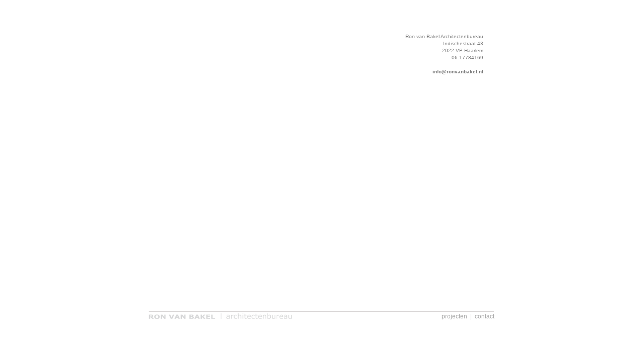

--- FILE ---
content_type: text/html
request_url: https://www.ronvanbakel.nl/ronvanbakel-X/contact.html
body_size: 6581
content:
<?xml version="1.0" encoding="UTF-8"?>
<!DOCTYPE html PUBLIC "-//W3C//DTD XHTML 1.0 Transitional//EN" "http://www.w3.org/TR/xhtml1/DTD/xhtml1-transitional.dtd">


<html xmlns="http://www.w3.org/1999/xhtml" xml:lang="nl" lang="nl">
  <head>
    <meta http-equiv="Content-Type" content="text/html; charset=UTF-8" />
    <meta name="Generator" content="iWeb 3.0.4" />
    <meta name="iWeb-Build" content="local-build-20150524" />
    <meta http-equiv="X-UA-Compatible" content="IE=EmulateIE7" />
    <meta name="viewport" content="width=700" />
    <title>contact</title>
    <link rel="stylesheet" type="text/css" media="screen,print" href="contact_files/contact.css" />
    <!--[if lt IE 8]><link rel='stylesheet' type='text/css' media='screen,print' href='contact_files/contactIE.css'/><![endif]-->
    <!--[if gte IE 8]><link rel='stylesheet' type='text/css' media='screen,print' href='Media/IE8.css'/><![endif]-->
    <script type="text/javascript" src="Scripts/iWebSite.js"></script>
    <script type="text/javascript" src="Scripts/Widgets/SharedResources/WidgetCommon.js"></script>
    <script type="text/javascript" src="Scripts/Widgets/GoogleMap/GoogleMap.js"></script>
    <script type="text/javascript" src="Scripts/iWebImage.js"></script>
    <script type="text/javascript" src="contact_files/contact.js"></script>
  </head>
  <body style="background: rgb(255, 255, 255); margin: 0pt; " onload="onPageLoad();" onunload="onPageUnload();">
    <div style="text-align: center; ">
      <div style="margin-bottom: 50px; margin-left: auto; margin-right: auto; margin-top: 50px; overflow: hidden; position: relative; word-wrap: break-word;  background: rgb(255, 255, 255); text-align: left; width: 700px; " id="body_content">
        <div style="float: left; margin-left: 0px; position: relative; width: 700px; z-index: 0; " id="nav_layer">
          <div style="height: 0px; line-height: 0px; " class="bumper"> </div>
          <div style="clear: both; height: 0px; line-height: 0px; " class="spacer"> </div>
        </div>
        <div style="float: left; height: 0px; line-height: 0px; margin-left: 0px; position: relative; width: 700px; z-index: 10; " id="header_layer">
          <div style="height: 0px; line-height: 0px; " class="bumper"> </div>
        </div>
        <div style="margin-left: 0px; position: relative; width: 700px; z-index: 5; " id="body_layer">
          <div style="height: 0px; line-height: 0px; " class="bumper"> </div>
          <div class="com-apple-iweb-widget-GoogleMap aboveStrokesAndFrames stroke_0" id="widget0" style="height: 339px; left: 21px; opacity: 1.00; position: absolute; top: 120px; width: 339px; z-index: 1; "></div>
          <script type="text/javascript"><!--//--><![CDATA[//><!--
new GoogleMap('widget0', 'Scripts/Widgets/GoogleMap', 'Scripts/Widgets/SharedResources', '.', {"showMarker": "1", "showInfo": "1", "locatedAddressIsFromGeocoder": "1", "unlocatedAddress": "", "zoomLevel": "16", "center": "52.403244,4.64962", "locatedAddressPoint": "52.402087,4.649325", "locatedAddress": "Indischestraat 43, 2022 Haarlem, Haarlem (Noord-Holland), Netherlands", "showZoom": "1", "language": "nl"});
//--><!]]></script>
          <div id="id1" style="height: 105px; left: 380px; position: absolute; top: 12px; width: 296px; z-index: 1; " class="style_SkipStroke shape-with-text">
            <div class="text-content style_External_296_105" style="padding: 0px; ">
              <div class="style">
                <p style="padding-top: 0pt; " class="paragraph_style">Ron van Bakel Architectenbureau<br /></p>
                <p class="paragraph_style">Indischestraat 43<br /></p>
                <p class="paragraph_style">2022 VP Haarlem<br /></p>
                <p class="paragraph_style">06.17784169<br /></p>
                <p class="paragraph_style_1"><a class="class1" title="mailto:info@ronvanbakel.nl?subject=CONTACT www.ronvanbakel.nl" href="mailto:info@ronvanbakel.nl?subject=CONTACT%20www.ronvanbakel.nl"><br /></a></p>
                <p style="padding-bottom: 0pt; " class="paragraph_style_2"><a class="class2" title="mailto:info@ronvanbakel.nl?subject=CONTACT www.ronvanbakel.nl" href="mailto:info@ronvanbakel.nl?subject=CONTACT%20www.ronvanbakel.nl">info@ronvanbakel.nl</a></p>
              </div>
            </div>
          </div>
          


          <div id="id2" style="height: 26px; left: 8px; position: absolute; top: -36px; width: 245px; z-index: 1; " class="style_SkipStroke_1 shape-with-text">
            <div class="text-content graphic_shape_layout_style_default_External_245_26" style="padding: 0px; ">
              <div class="graphic_shape_layout_style_default"></div>
            </div>
          </div>
          


          <div style="height: 18px; width: 300px;  height: 18px; left: 0px; position: absolute; top: 569px; width: 300px; z-index: 1; " class="tinyText">
            <div style="position: relative; width: 300px; ">
              <a href="home.html" title="home.html"><img src="contact_files/shapeimage_1.png" alt="" style="height: 18px; left: 0px; position: absolute; top: 0px; width: 300px; " /></a>
            </div>
          </div>
          


          <div style="height: 1px; width: 687px;  height: 1px; left: 6px; position: absolute; top: 569px; width: 687px; z-index: 1; " class="tinyText">
            <div style="position: relative; width: 687px; ">
              <img src="contact_files/shapeimage_2.jpg" alt="" style="height: 1px; left: 0px; position: absolute; top: 0px; width: 687px; " />
            </div>
          </div>
          


          <div id="id3" style="height: 26px; left: 485px; position: absolute; top: 568px; width: 213px; z-index: 1; " class="style_SkipStroke_2 shape-with-text">
            <div class="text-content graphic_textbox_layout_style_default_External_213_26" style="padding: 0px; ">
              <div class="graphic_textbox_layout_style_default">
                <p style="padding-bottom: 0pt; padding-top: 0pt; " class="paragraph_style_3"><a class="class3" title="projecten_reserve.html" href="projecten_reserve.html">projecten</a>  |  <a class="class4" title="" href="">contact</a></p>
              </div>
            </div>
          </div>
          <div style="height: 650px; line-height: 650px; " class="spacer"> </div>
        </div>
        <div style="height: 0px; line-height: 0px; margin-left: 0px; position: relative; width: 700px; z-index: 15; " id="footer_layer">
          <div style="height: 0px; line-height: 0px; " class="bumper"> </div>
        </div>
      </div>
    </div>
  </body>
</html>




--- FILE ---
content_type: application/javascript
request_url: https://www.ronvanbakel.nl/ronvanbakel-X/contact_files/contact.js
body_size: 667
content:
// Created by iWeb 3.0.4 local-build-20150524

setTransparentGifURL('Media/transparent.gif');function applyEffects()
{var registry=IWCreateEffectRegistry();registry.registerEffects({stroke_0:new IWEmptyStroke()});registry.applyEffects();}
function hostedOnDM()
{return false;}
function onPageLoad()
{loadMozillaCSS('contact_files/contactMoz.css')
adjustLineHeightIfTooBig('id1');adjustFontSizeIfTooBig('id1');adjustLineHeightIfTooBig('id2');adjustFontSizeIfTooBig('id2');adjustLineHeightIfTooBig('id3');adjustFontSizeIfTooBig('id3');Widget.onload();fixupAllIEPNGBGs();fixAllIEPNGs('Media/transparent.gif');applyEffects()}
function onPageUnload()
{Widget.onunload();}
